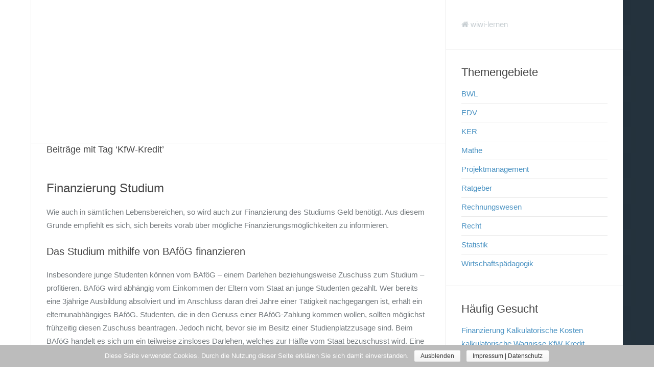

--- FILE ---
content_type: text/html; charset=UTF-8
request_url: http://www.wiwi-lernen.de/tag/kfw-kredit/
body_size: 6286
content:
<!DOCTYPE HTML>
<html lang="de" dir="ltr"  data-config='{"twitter":0,"plusone":0,"facebook":0,"style":"blue"}'>

<head>
<meta charset="UTF-8">

<!-- Diese Seite wurde optimiert mit wpSEO (https://www.wpseo.org). -->
<title>KfW-Kredit | wiwi-lernen.de</title>
<meta name="description" content="Finanzierung Studium." />
<meta name="robots" content="noindex, follow" />
<link rel="canonical" href="https://www.wiwi-lernen.de/tag/kfw-kredit/" />

<meta http-equiv="X-UA-Compatible" content="IE=edge">
<meta name="viewport" content="width=device-width, initial-scale=1">

<link rel="shortcut icon" href="/wp-content/themes/fernstudium/favicon.ico">
<link rel="apple-touch-icon-precomposed" href="/wp-content/themes/fernstudium/apple_touch_icon.png">

<link rel="alternate" type="application/rss+xml" title="wiwi-lernen.de &raquo; KfW-Kredit Schlagwort-Feed" href="https://www.wiwi-lernen.de/tag/kfw-kredit/feed/" />
<link rel='stylesheet' id='yarppWidgetCss-css' href='http://www.wiwi-lernen.de/wp-content/plugins/yet-another-related-posts-plugin/style/widget.css?ver=6.1.9' type='text/css' media='all' />
<link rel='stylesheet' id='wp-block-library-css' href='http://www.wiwi-lernen.de/wp-includes/css/dist/block-library/style.min.css?ver=6.1.9' type='text/css' media='all' />
<link rel='stylesheet' id='classic-theme-styles-css' href='http://www.wiwi-lernen.de/wp-includes/css/classic-themes.min.css?ver=1' type='text/css' media='all' />
<style id='global-styles-inline-css' type='text/css'>
body{--wp--preset--color--black: #000000;--wp--preset--color--cyan-bluish-gray: #abb8c3;--wp--preset--color--white: #ffffff;--wp--preset--color--pale-pink: #f78da7;--wp--preset--color--vivid-red: #cf2e2e;--wp--preset--color--luminous-vivid-orange: #ff6900;--wp--preset--color--luminous-vivid-amber: #fcb900;--wp--preset--color--light-green-cyan: #7bdcb5;--wp--preset--color--vivid-green-cyan: #00d084;--wp--preset--color--pale-cyan-blue: #8ed1fc;--wp--preset--color--vivid-cyan-blue: #0693e3;--wp--preset--color--vivid-purple: #9b51e0;--wp--preset--gradient--vivid-cyan-blue-to-vivid-purple: linear-gradient(135deg,rgba(6,147,227,1) 0%,rgb(155,81,224) 100%);--wp--preset--gradient--light-green-cyan-to-vivid-green-cyan: linear-gradient(135deg,rgb(122,220,180) 0%,rgb(0,208,130) 100%);--wp--preset--gradient--luminous-vivid-amber-to-luminous-vivid-orange: linear-gradient(135deg,rgba(252,185,0,1) 0%,rgba(255,105,0,1) 100%);--wp--preset--gradient--luminous-vivid-orange-to-vivid-red: linear-gradient(135deg,rgba(255,105,0,1) 0%,rgb(207,46,46) 100%);--wp--preset--gradient--very-light-gray-to-cyan-bluish-gray: linear-gradient(135deg,rgb(238,238,238) 0%,rgb(169,184,195) 100%);--wp--preset--gradient--cool-to-warm-spectrum: linear-gradient(135deg,rgb(74,234,220) 0%,rgb(151,120,209) 20%,rgb(207,42,186) 40%,rgb(238,44,130) 60%,rgb(251,105,98) 80%,rgb(254,248,76) 100%);--wp--preset--gradient--blush-light-purple: linear-gradient(135deg,rgb(255,206,236) 0%,rgb(152,150,240) 100%);--wp--preset--gradient--blush-bordeaux: linear-gradient(135deg,rgb(254,205,165) 0%,rgb(254,45,45) 50%,rgb(107,0,62) 100%);--wp--preset--gradient--luminous-dusk: linear-gradient(135deg,rgb(255,203,112) 0%,rgb(199,81,192) 50%,rgb(65,88,208) 100%);--wp--preset--gradient--pale-ocean: linear-gradient(135deg,rgb(255,245,203) 0%,rgb(182,227,212) 50%,rgb(51,167,181) 100%);--wp--preset--gradient--electric-grass: linear-gradient(135deg,rgb(202,248,128) 0%,rgb(113,206,126) 100%);--wp--preset--gradient--midnight: linear-gradient(135deg,rgb(2,3,129) 0%,rgb(40,116,252) 100%);--wp--preset--duotone--dark-grayscale: url('#wp-duotone-dark-grayscale');--wp--preset--duotone--grayscale: url('#wp-duotone-grayscale');--wp--preset--duotone--purple-yellow: url('#wp-duotone-purple-yellow');--wp--preset--duotone--blue-red: url('#wp-duotone-blue-red');--wp--preset--duotone--midnight: url('#wp-duotone-midnight');--wp--preset--duotone--magenta-yellow: url('#wp-duotone-magenta-yellow');--wp--preset--duotone--purple-green: url('#wp-duotone-purple-green');--wp--preset--duotone--blue-orange: url('#wp-duotone-blue-orange');--wp--preset--font-size--small: 13px;--wp--preset--font-size--medium: 20px;--wp--preset--font-size--large: 36px;--wp--preset--font-size--x-large: 42px;--wp--preset--spacing--20: 0.44rem;--wp--preset--spacing--30: 0.67rem;--wp--preset--spacing--40: 1rem;--wp--preset--spacing--50: 1.5rem;--wp--preset--spacing--60: 2.25rem;--wp--preset--spacing--70: 3.38rem;--wp--preset--spacing--80: 5.06rem;}:where(.is-layout-flex){gap: 0.5em;}body .is-layout-flow > .alignleft{float: left;margin-inline-start: 0;margin-inline-end: 2em;}body .is-layout-flow > .alignright{float: right;margin-inline-start: 2em;margin-inline-end: 0;}body .is-layout-flow > .aligncenter{margin-left: auto !important;margin-right: auto !important;}body .is-layout-constrained > .alignleft{float: left;margin-inline-start: 0;margin-inline-end: 2em;}body .is-layout-constrained > .alignright{float: right;margin-inline-start: 2em;margin-inline-end: 0;}body .is-layout-constrained > .aligncenter{margin-left: auto !important;margin-right: auto !important;}body .is-layout-constrained > :where(:not(.alignleft):not(.alignright):not(.alignfull)){max-width: var(--wp--style--global--content-size);margin-left: auto !important;margin-right: auto !important;}body .is-layout-constrained > .alignwide{max-width: var(--wp--style--global--wide-size);}body .is-layout-flex{display: flex;}body .is-layout-flex{flex-wrap: wrap;align-items: center;}body .is-layout-flex > *{margin: 0;}:where(.wp-block-columns.is-layout-flex){gap: 2em;}.has-black-color{color: var(--wp--preset--color--black) !important;}.has-cyan-bluish-gray-color{color: var(--wp--preset--color--cyan-bluish-gray) !important;}.has-white-color{color: var(--wp--preset--color--white) !important;}.has-pale-pink-color{color: var(--wp--preset--color--pale-pink) !important;}.has-vivid-red-color{color: var(--wp--preset--color--vivid-red) !important;}.has-luminous-vivid-orange-color{color: var(--wp--preset--color--luminous-vivid-orange) !important;}.has-luminous-vivid-amber-color{color: var(--wp--preset--color--luminous-vivid-amber) !important;}.has-light-green-cyan-color{color: var(--wp--preset--color--light-green-cyan) !important;}.has-vivid-green-cyan-color{color: var(--wp--preset--color--vivid-green-cyan) !important;}.has-pale-cyan-blue-color{color: var(--wp--preset--color--pale-cyan-blue) !important;}.has-vivid-cyan-blue-color{color: var(--wp--preset--color--vivid-cyan-blue) !important;}.has-vivid-purple-color{color: var(--wp--preset--color--vivid-purple) !important;}.has-black-background-color{background-color: var(--wp--preset--color--black) !important;}.has-cyan-bluish-gray-background-color{background-color: var(--wp--preset--color--cyan-bluish-gray) !important;}.has-white-background-color{background-color: var(--wp--preset--color--white) !important;}.has-pale-pink-background-color{background-color: var(--wp--preset--color--pale-pink) !important;}.has-vivid-red-background-color{background-color: var(--wp--preset--color--vivid-red) !important;}.has-luminous-vivid-orange-background-color{background-color: var(--wp--preset--color--luminous-vivid-orange) !important;}.has-luminous-vivid-amber-background-color{background-color: var(--wp--preset--color--luminous-vivid-amber) !important;}.has-light-green-cyan-background-color{background-color: var(--wp--preset--color--light-green-cyan) !important;}.has-vivid-green-cyan-background-color{background-color: var(--wp--preset--color--vivid-green-cyan) !important;}.has-pale-cyan-blue-background-color{background-color: var(--wp--preset--color--pale-cyan-blue) !important;}.has-vivid-cyan-blue-background-color{background-color: var(--wp--preset--color--vivid-cyan-blue) !important;}.has-vivid-purple-background-color{background-color: var(--wp--preset--color--vivid-purple) !important;}.has-black-border-color{border-color: var(--wp--preset--color--black) !important;}.has-cyan-bluish-gray-border-color{border-color: var(--wp--preset--color--cyan-bluish-gray) !important;}.has-white-border-color{border-color: var(--wp--preset--color--white) !important;}.has-pale-pink-border-color{border-color: var(--wp--preset--color--pale-pink) !important;}.has-vivid-red-border-color{border-color: var(--wp--preset--color--vivid-red) !important;}.has-luminous-vivid-orange-border-color{border-color: var(--wp--preset--color--luminous-vivid-orange) !important;}.has-luminous-vivid-amber-border-color{border-color: var(--wp--preset--color--luminous-vivid-amber) !important;}.has-light-green-cyan-border-color{border-color: var(--wp--preset--color--light-green-cyan) !important;}.has-vivid-green-cyan-border-color{border-color: var(--wp--preset--color--vivid-green-cyan) !important;}.has-pale-cyan-blue-border-color{border-color: var(--wp--preset--color--pale-cyan-blue) !important;}.has-vivid-cyan-blue-border-color{border-color: var(--wp--preset--color--vivid-cyan-blue) !important;}.has-vivid-purple-border-color{border-color: var(--wp--preset--color--vivid-purple) !important;}.has-vivid-cyan-blue-to-vivid-purple-gradient-background{background: var(--wp--preset--gradient--vivid-cyan-blue-to-vivid-purple) !important;}.has-light-green-cyan-to-vivid-green-cyan-gradient-background{background: var(--wp--preset--gradient--light-green-cyan-to-vivid-green-cyan) !important;}.has-luminous-vivid-amber-to-luminous-vivid-orange-gradient-background{background: var(--wp--preset--gradient--luminous-vivid-amber-to-luminous-vivid-orange) !important;}.has-luminous-vivid-orange-to-vivid-red-gradient-background{background: var(--wp--preset--gradient--luminous-vivid-orange-to-vivid-red) !important;}.has-very-light-gray-to-cyan-bluish-gray-gradient-background{background: var(--wp--preset--gradient--very-light-gray-to-cyan-bluish-gray) !important;}.has-cool-to-warm-spectrum-gradient-background{background: var(--wp--preset--gradient--cool-to-warm-spectrum) !important;}.has-blush-light-purple-gradient-background{background: var(--wp--preset--gradient--blush-light-purple) !important;}.has-blush-bordeaux-gradient-background{background: var(--wp--preset--gradient--blush-bordeaux) !important;}.has-luminous-dusk-gradient-background{background: var(--wp--preset--gradient--luminous-dusk) !important;}.has-pale-ocean-gradient-background{background: var(--wp--preset--gradient--pale-ocean) !important;}.has-electric-grass-gradient-background{background: var(--wp--preset--gradient--electric-grass) !important;}.has-midnight-gradient-background{background: var(--wp--preset--gradient--midnight) !important;}.has-small-font-size{font-size: var(--wp--preset--font-size--small) !important;}.has-medium-font-size{font-size: var(--wp--preset--font-size--medium) !important;}.has-large-font-size{font-size: var(--wp--preset--font-size--large) !important;}.has-x-large-font-size{font-size: var(--wp--preset--font-size--x-large) !important;}
.wp-block-navigation a:where(:not(.wp-element-button)){color: inherit;}
:where(.wp-block-columns.is-layout-flex){gap: 2em;}
.wp-block-pullquote{font-size: 1.5em;line-height: 1.6;}
</style>
<link rel='stylesheet' id='cookie-notice-front-css' href='http://www.wiwi-lernen.de/wp-content/plugins/cookie-notice/css/front.min.css?ver=6.1.9' type='text/css' media='all' />
<link rel='stylesheet' id='toc-screen-css' href='http://www.wiwi-lernen.de/wp-content/plugins/table-of-contents-plus/screen.min.css?ver=1509' type='text/css' media='all' />
<script type='text/javascript' src='http://www.wiwi-lernen.de/wp-includes/js/jquery/jquery.min.js?ver=3.6.1' id='jquery-core-js'></script>
<script type='text/javascript' src='http://www.wiwi-lernen.de/wp-includes/js/jquery/jquery-migrate.min.js?ver=3.3.2' id='jquery-migrate-js'></script>
<link rel="https://api.w.org/" href="https://www.wiwi-lernen.de/wp-json/" /><link rel="alternate" type="application/json" href="https://www.wiwi-lernen.de/wp-json/wp/v2/tags/40" /><link rel="EditURI" type="application/rsd+xml" title="RSD" href="https://www.wiwi-lernen.de/xmlrpc.php?rsd" />
<link rel="wlwmanifest" type="application/wlwmanifest+xml" href="http://www.wiwi-lernen.de/wp-includes/wlwmanifest.xml" />
<meta name="generator" content="WordPress 6.1.9" />
<style type="text/css">div#toc_container {width: 97%;}</style><link rel="stylesheet" href="/wp-content/themes/fernstudium/styles/blue/css/theme.css">
<link rel="stylesheet" href="/wp-content/themes/fernstudium/css/custom.css">
<script src="/wp-content/themes/fernstudium/warp/vendor/uikit/js/uikit.js"></script>
<script src="/wp-content/themes/fernstudium/warp/vendor/uikit/js/components/autocomplete.js"></script>
<script src="/wp-content/themes/fernstudium/warp/vendor/uikit/js/components/search.js"></script>
<script src="/wp-content/themes/fernstudium/warp/vendor/uikit/js/components/tooltip.js"></script>
<script src="/wp-content/themes/fernstudium/warp/js/social.js"></script>
<script src="/wp-content/themes/fernstudium/js/theme.js"></script>
</head>

<body class="archive tag tag-kfw-kredit tag-40 tm-sidebar-b-right tm-sidebars-1 tm-isblog wp-archive cookies-not-set">

	
	
	
	<div class="uk-container uk-container-center">
		<div class="tm-container">	

			<div class="tm-block tm-middle uk-grid uk-grid-divider" data-uk-grid-match data-uk-grid-margin>

				<div class="tm-main uk-width-medium-7-10  ">

										<section id="tm-top-a" class="tm-block tm-top-a uk-grid" data-uk-grid-match="{target:'> div > .uk-panel'}" data-uk-grid-margin>
<div class="uk-width-1-1"><div class="uk-panel widget_text"><script async src="//pagead2.googlesyndication.com/pagead/js/adsbygoogle.js"></script>
<!-- wiwi-lernen.de responsive links oben -->
<ins class="adsbygoogle"
     style="display:block"
     data-ad-client="ca-pub-8047916811274357"
     data-ad-slot="6160790039"
     data-ad-format="link"></ins>
<script>
(adsbygoogle = window.adsbygoogle || []).push({});
</script></div></div>
</section>
					
					
					
										<main class="tm-content">

						
						
            <h1 class="uk-h3">Beiträge mit Tag &#8216;KfW-Kredit&#8217;</h1>
    
    <div class="uk-grid" data-uk-grid-match data-uk-grid-margin><div class="uk-width-medium-1-1"><article id="item-1057" class="uk-article" data-permalink="https://www.wiwi-lernen.de/finanzierung-studium/">

    
    <h1 class="uk-article-title"><a href="https://www.wiwi-lernen.de/finanzierung-studium/" title="Finanzierung Studium">Finanzierung Studium</a></h1>

    Wie auch in sämtlichen Lebensbereichen, so wird auch zur Finanzierung des Studiums Geld benötigt. Aus diesem Grunde empfiehlt es sich, sich bereits vorab über mögliche Finanzierungsmöglichkeiten zu informieren.
<h2>Das Studium mithilfe von BAföG finanzieren</h2>
Insbesondere junge Studenten können vom BAföG – einem Darlehen beziehungsweise Zuschuss zum Studium – profitieren.
BAföG wird abhängig vom Einkommen der Eltern vom Staat an junge Studenten gezahlt. Wer bereits eine 3jährige Ausbildung absolviert und im Anschluss daran drei Jahre einer Tätigkeit nachgegangen ist, erhält ein elternunabhängiges BAföG. Studenten, die in den Genuss einer BAföG-Zahlung kommen wollen, sollten möglichst frühzeitig diesen Zuschuss beantragen. Jedoch nicht, bevor sie im Besitz einer Studienplatzzusage sind.

Beim BAföG handelt es sich um ein teilweise zinsloses Darlehen, welches zur Hälfte vom Staat bezuschusst wird. Eine Zurückzahlung des BAföG muss bis spätestens fünf Jahre nach Beendigung der regulären Studienzeit erfolgen. Dies kann wahlweise in monatlichen Raten zu 105 Euro oder in einem Betrag – wobei es bei Letzterem einen Nachlass gibt – geschehen. Damit sich die Schulden für Studenten nicht ins Unermessliche häufen, gibt es eine Begrenzung des zurückzuzahlenden BAföG auf 10 000 Euro. Alles, was sich über dieser Summe befindet, erhält der Student sozusagen als Zuschuss geschenkt.
    <div class="tm-article-meta">

        <div class="tm-article-date">
            <span class="tm-article-date-day"><time datetime="" pubdate></time></span><span class="tm-article-date-month"><time datetime="" pubdate></time></span><span class="tm-article-date-year"><time datetime="" pubdate></time></span>        </div>

        <div class="tm-article-author">
            <span>
                <a href="https://www.wiwi-lernen.de/author/sabrina/" title=""></a>            </span>
        </div>

        <div class="tm-article-category">
            <span>
                <a href="https://www.wiwi-lernen.de/category/ratgeber/" rel="category tag">Ratgeber</a>            </span>
        </div>

    </div>

    <p class="tm-more">

        <a href="https://www.wiwi-lernen.de/finanzierung-studium/" title="Finanzierung Studium">Weiter lesen</a>

        
    </p>

    
</article>
</div></div>
    

					</main>
					
					
					
					
										<footer class="tm-footer uk-hidden-small">

												<a class="tm-totop-scroller" data-uk-smooth-scroll href="#"></a>
						
						<div class="uk-panel widget_text">&copy; <script type="text/javascript">
var theDate=new Date()
document.write(theDate.getFullYear())
</script> • WIWI LERNEN • <a href="http://www.wiwi-lernen.de/impressum">Impressum</a> • <a href="http://www.wiwi-lernen.de/impressum">Datenschutz</a> • 

<a href="http://www.wiwi-lernen.de/sitemap.xml">Sitemap</a>
</div>
					</footer>
					
				</div>

	            	            	            	            	            <aside class="tm-sidebar-b uk-width-medium-3-10  uk-grid-divider"><div class="uk-panel uk-panel-box widget_nav_menu"><ul class="uk-nav uk-nav-parent-icon uk-nav-side" data-uk-nav="{}"><li><a title="wiwi-lernen" href="http://www.wiwi-lernen.de"><i class="uk-icon-home"></i> wiwi-lernen</a></li></ul></div>
<div class="uk-panel uk-panel-box uk-hidden-small widget_categories"><h3 class="uk-panel-title">Themengebiete</h3><ul class="uk-list uk-list-line">
					<li class="cat-item cat-item-2"><a href="https://www.wiwi-lernen.de/category/bwl/">BWL</a>
</li>
	<li class="cat-item cat-item-3"><a href="https://www.wiwi-lernen.de/category/edv/">EDV</a>
</li>
	<li class="cat-item cat-item-5"><a href="https://www.wiwi-lernen.de/category/ker/">KER</a>
</li>
	<li class="cat-item cat-item-6"><a href="https://www.wiwi-lernen.de/category/mathe/">Mathe</a>
</li>
	<li class="cat-item cat-item-7"><a href="https://www.wiwi-lernen.de/category/projektmanagement/">Projektmanagement</a>
</li>
	<li class="cat-item cat-item-8"><a href="https://www.wiwi-lernen.de/category/ratgeber/">Ratgeber</a>
</li>
	<li class="cat-item cat-item-9"><a href="https://www.wiwi-lernen.de/category/rechnungswesen/">Rechnungswesen</a>
</li>
	<li class="cat-item cat-item-10"><a href="https://www.wiwi-lernen.de/category/recht/">Recht</a>
</li>
	<li class="cat-item cat-item-11"><a href="https://www.wiwi-lernen.de/category/statistik/">Statistik</a>
</li>
	<li class="cat-item cat-item-13"><a href="https://www.wiwi-lernen.de/category/wirtschaftspaedagogik/">Wirtschaftspädagogik</a>
</li>
			</ul></div>
<div class="uk-panel uk-panel-box uk-hidden-small widget_tag_cloud"><h3 class="uk-panel-title">Häufig Gesucht</h3><p><a href="https://www.wiwi-lernen.de/tag/finanzierung/">Finanzierung</a> <a href="https://www.wiwi-lernen.de/tag/kalkulatorische-kosten/">Kalkulatorische Kosten</a> <a href="https://www.wiwi-lernen.de/tag/kalkulatorische-wagnisse/">kalkulatorische Wagnisse</a> <a href="https://www.wiwi-lernen.de/tag/kfw-kredit/">KfW-Kredit</a> <a href="https://www.wiwi-lernen.de/tag/controlling/">Controlling</a> <a href="https://www.wiwi-lernen.de/tag/anderskosten/">Anderskosten</a> <a href="https://www.wiwi-lernen.de/tag/app/">App</a> <a href="https://www.wiwi-lernen.de/tag/aufwand/">Aufwand</a> <a href="https://www.wiwi-lernen.de/tag/berichtserstattung/">Berichtserstattung</a> <a href="https://www.wiwi-lernen.de/tag/bildung/">Bildung</a> <a href="https://www.wiwi-lernen.de/tag/kosten/">Kosten</a> <a href="https://www.wiwi-lernen.de/tag/studium/">Studium</a> <a href="https://www.wiwi-lernen.de/tag/vwl-1/">VWL 1</a> <a href="https://www.wiwi-lernen.de/tag/weiterbildung/">Weiterbildung</a> <a href="https://www.wiwi-lernen.de/tag/zusatzkosten/">Zusatzkosten</a> <a href="https://www.wiwi-lernen.de/tag/steuerung/">Steuerung</a> <a href="https://www.wiwi-lernen.de/tag/mangementkreislauf/">Mangementkreislauf</a> <a href="https://www.wiwi-lernen.de/tag/planung/">Planung</a> <a href="https://www.wiwi-lernen.de/tag/rechnungswesen/">Rechnungswesen</a> <a href="https://www.wiwi-lernen.de/tag/shareholder/">Shareholder</a> <a href="https://www.wiwi-lernen.de/tag/unternehmen/">Unternehmen</a> <a href="https://www.wiwi-lernen.de/tag/kaufvertrag/">Kaufvertrag</a> <a href="https://www.wiwi-lernen.de/tag/materialwirtschaft/">Materialwirtschaft</a> <a href="https://www.wiwi-lernen.de/tag/shareholder-value-ansatz/">Shareholder-Value-Ansatz</a> <a href="https://www.wiwi-lernen.de/tag/seminare/">Seminare</a> <a href="https://www.wiwi-lernen.de/tag/qlearning/">qLearning</a> <a href="https://www.wiwi-lernen.de/tag/optimale-bestellmenge/">optimale Bestellmenge</a> <a href="https://www.wiwi-lernen.de/tag/stellenbeschreibung/">Stellenbeschreibung</a> <a href="https://www.wiwi-lernen.de/tag/marketinginstrumente/">Marketinginstrumente</a> <a href="https://www.wiwi-lernen.de/tag/wohngeld/">Wohngeld</a> <a href="https://www.wiwi-lernen.de/tag/vwl-2/">VWL 2</a> <a href="https://www.wiwi-lernen.de/tag/unterschied/">Unterschied</a> <a href="https://www.wiwi-lernen.de/tag/umschulung/">Umschulung</a> <a href="https://www.wiwi-lernen.de/tag/kontrolle/">Kontrolle</a> <a href="https://www.wiwi-lernen.de/tag/bestellmenge/">Bestellmenge</a> <a href="https://www.wiwi-lernen.de/tag/bafoeg/">Bafög</a> <a href="https://www.wiwi-lernen.de/tag/aufbauorganisation/">Aufbauorganisation</a> <a href="https://www.wiwi-lernen.de/tag/anteilseigner/">Anteilseigner</a> <a href="https://www.wiwi-lernen.de/tag/buchfuehrung/">Buchführung</a> <a href="https://www.wiwi-lernen.de/tag/controllingfunktion/">Controllingfunktion</a> <a href="https://www.wiwi-lernen.de/tag/kalkulatorische-zinsen/">kalkulatorische Zinsen</a> <a href="https://www.wiwi-lernen.de/tag/kalkulatorische-miete/">kalkulatorische Miete</a> <a href="https://www.wiwi-lernen.de/tag/interessen/">Interessen</a> <a href="https://www.wiwi-lernen.de/tag/ertrag/">Ertrag</a> </p></div></aside>
	            	            
			</div>
						
		</div>
	</div>

		<footer class="tm-footer tm-footer-small uk-visible-small">

				<a class="tm-totop-scroller" data-uk-smooth-scroll href="#"></a>
		
		<div class="uk-panel widget_text">&copy; <script type="text/javascript">
var theDate=new Date()
document.write(theDate.getFullYear())
</script> • WIWI LERNEN • <a href="http://www.wiwi-lernen.de/impressum">Impressum</a> • <a href="http://www.wiwi-lernen.de/impressum">Datenschutz</a> • 

<a href="http://www.wiwi-lernen.de/sitemap.xml">Sitemap</a></div>
	</footer>
	
	<script type='text/javascript' id='cookie-notice-front-js-extra'>
/* <![CDATA[ */
var cnArgs = {"ajaxurl":"https:\/\/www.wiwi-lernen.de\/wp-admin\/admin-ajax.php","hideEffect":"fade","onScroll":"no","onScrollOffset":"100","cookieName":"cookie_notice_accepted","cookieValue":"true","cookieTime":"2592000","cookiePath":"\/","cookieDomain":"","redirection":"","cache":"","refuse":"no","revoke_cookies":"0","revoke_cookies_opt":"automatic","secure":"0"};
/* ]]> */
</script>
<script type='text/javascript' src='http://www.wiwi-lernen.de/wp-content/plugins/cookie-notice/js/front.min.js?ver=1.2.48' id='cookie-notice-front-js'></script>
<script type='text/javascript' src='http://www.wiwi-lernen.de/wp-content/plugins/table-of-contents-plus/front.min.js?ver=1509' id='toc-front-js'></script>

			<div id="cookie-notice" role="banner" class="cn-bottom wp-default" style="color: #fff; background-color: #bcbcbc;" aria-label="Cookie Notice"><div class="cookie-notice-container"><span id="cn-notice-text">Diese Seite verwendet Cookies. Durch die Nutzung dieser Seite erklären Sie sich damit einverstanden.</span><a href="#" id="cn-accept-cookie" data-cookie-set="accept" class="cn-set-cookie cn-button wp-default button">Ausblenden</a><a href="https://www.wiwi-lernen.de/impressum/" target="_blank" id="cn-more-info" class="cn-more-info cn-button wp-default button">Impressum | Datenschutz</a>
				</div>
				
			</div><script>
// Set to the same value as the web property used on the site
var gaProperty = 'UA-66456190-1';

// Disable tracking if the opt-out cookie exists.
var disableStr = 'ga-disable-' + gaProperty;
if (document.cookie.indexOf(disableStr + '=true') > -1) {
  window[disableStr] = true;
}

// Opt-out function
function gaOptout() {
  document.cookie = disableStr + '=true; expires=Thu, 31 Dec 2099 23:59:59 UTC; path=/';
  window[disableStr] = true;
}
</script>

<!-- Global site tag (gtag.js) - Google Analytics -->
<script async src="https://www.googletagmanager.com/gtag/js?id=UA-66456190-1"></script>
<script>
  window.dataLayer = window.dataLayer || [];
  function gtag(){dataLayer.push(arguments);}
  gtag('js', new Date());
  gtag('config', 'UA-66456190-1', { 'anonymize_ip': true });
</script>

		<div id="offcanvas" class="uk-offcanvas">
		<div class="uk-offcanvas-bar"><div class="uk-panel widget_categories"><h3 class="uk-panel-title">Themengebiete</h3><ul class="uk-list uk-list-line">
					<li class="cat-item cat-item-2"><a href="https://www.wiwi-lernen.de/category/bwl/">BWL</a>
</li>
	<li class="cat-item cat-item-3"><a href="https://www.wiwi-lernen.de/category/edv/">EDV</a>
</li>
	<li class="cat-item cat-item-5"><a href="https://www.wiwi-lernen.de/category/ker/">KER</a>
</li>
	<li class="cat-item cat-item-6"><a href="https://www.wiwi-lernen.de/category/mathe/">Mathe</a>
</li>
	<li class="cat-item cat-item-7"><a href="https://www.wiwi-lernen.de/category/projektmanagement/">Projektmanagement</a>
</li>
	<li class="cat-item cat-item-8"><a href="https://www.wiwi-lernen.de/category/ratgeber/">Ratgeber</a>
</li>
	<li class="cat-item cat-item-9"><a href="https://www.wiwi-lernen.de/category/rechnungswesen/">Rechnungswesen</a>
</li>
	<li class="cat-item cat-item-10"><a href="https://www.wiwi-lernen.de/category/recht/">Recht</a>
</li>
	<li class="cat-item cat-item-11"><a href="https://www.wiwi-lernen.de/category/statistik/">Statistik</a>
</li>
	<li class="cat-item cat-item-13"><a href="https://www.wiwi-lernen.de/category/wirtschaftspaedagogik/">Wirtschaftspädagogik</a>
</li>
			</ul></div></div>
	</div>
	
</body>
</html>

--- FILE ---
content_type: text/html; charset=utf-8
request_url: https://www.google.com/recaptcha/api2/aframe
body_size: 268
content:
<!DOCTYPE HTML><html><head><meta http-equiv="content-type" content="text/html; charset=UTF-8"></head><body><script nonce="AqOQ5e8zCRjKAbnTxH88oA">/** Anti-fraud and anti-abuse applications only. See google.com/recaptcha */ try{var clients={'sodar':'https://pagead2.googlesyndication.com/pagead/sodar?'};window.addEventListener("message",function(a){try{if(a.source===window.parent){var b=JSON.parse(a.data);var c=clients[b['id']];if(c){var d=document.createElement('img');d.src=c+b['params']+'&rc='+(localStorage.getItem("rc::a")?sessionStorage.getItem("rc::b"):"");window.document.body.appendChild(d);sessionStorage.setItem("rc::e",parseInt(sessionStorage.getItem("rc::e")||0)+1);localStorage.setItem("rc::h",'1768629819481');}}}catch(b){}});window.parent.postMessage("_grecaptcha_ready", "*");}catch(b){}</script></body></html>

--- FILE ---
content_type: text/css
request_url: http://www.wiwi-lernen.de/wp-content/themes/fernstudium/css/custom.css
body_size: 228
content:
/* Copyright (C) YOOtheme GmbH, YOOtheme Proprietary Use License (http://www.yootheme.com/license) */

/* ========================================================================
   Use this file to add custom CSS easily
 ========================================================================== */
 
 ins {
background: transparent;
text-decoration: none;
}

ins {
    background-color: #FFFFFF !important;
}